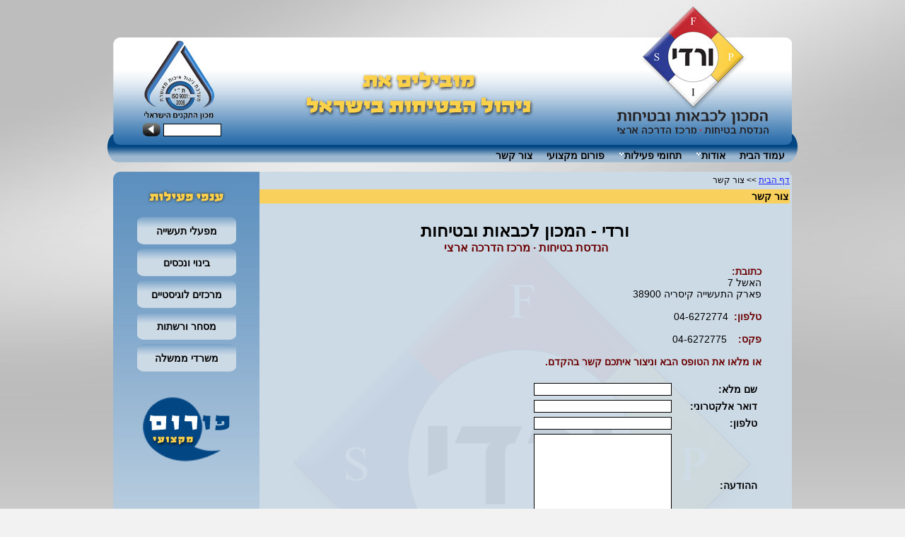

--- FILE ---
content_type: text/html; Charset=utf-8
request_url: https://www.vardi-ins.co.il/139663/%D7%A6%D7%95%D7%A8-%D7%A7%D7%A9%D7%A8
body_size: 9060
content:
<!DOCTYPE HTML PUBLIC "-//W3C//DTD HTML 4.01 Transitional//EN" "http://www.w3.org/TR/html4/loose.dtd">
<html lang='he'>
<head>
<meta http-equiv='Content-Type' content='text/html; charset=utf-8'>
<meta http-equiv='X-UA-Compatible' content='IE=EmulateIE7; IE=EmulateIE9; IE=EmulateIE10'>
<base href='https://www.vardi-ins.co.il'>
<script language='javascript' type='text/javascript' src='https://sfilev2.f-static.com/includeNew/generalSites.js?v=1007161732'></script>
<!--[if IE]>
<link rel="stylesheet" href="https://sfilev2.f-static.com/includeNew/topMenuIECSSFix.css" media="all" type="text/css" />
<![endif]-->
<!--[if lte IE 6]>
<script type='text/javascript' src='https://sfilev2.f-static.com/include/ie6pngFix/ie6pngfix-min.js'></script>
<![endif]-->
<script type='text/javascript'>
function handleSuccess_gjdfgneonbre(o) {
if(o.responseText !== undefined && document.getElementById('functionText_gjdfgneonbre_'+o.argument.functionNUM+'_'+o.argument.randomNUM+''))
document.getElementById('functionText_gjdfgneonbre_'+o.argument.functionNUM+'_'+o.argument.randomNUM+'').innerHTML	= o.responseText ;
}
function handleFailure_gjdfgneonbre(o) {
//Don't do nothing
}
function UpdateFunctionInPage_gjdfgneonbre(functionNUM,randomNUM,detail_id,lanTXT) {
YAHOO.util.Event.onDOMReady(function() { UpdateFunctionInPage_gjdfgneonbreAction(functionNUM,randomNUM,detail_id,lanTXT) })
}
//Get a function and output is data by AJAX
function UpdateFunctionInPage_gjdfgneonbreAction(functionNUM,randomNUM,detail_id,lanTXT) {
//Set the functions for the result
var callback_vsdbvikvwie3dg =
{
success: handleSuccess_gjdfgneonbre,
failure: handleFailure_gjdfgneonbre,
argument: { functionNUM:functionNUM,randomNUM:randomNUM }
};
//Call the function
var request_gjdfgneonbre = YAHOO.util.Connect.asyncRequest('POST', '/site/detail/include/UpdateFunctionInPage.asp', callback_vsdbvikvwie3dg, 'depart_id=139663&functionNUM='+functionNUM+'&detail_id='+detail_id+'&dLan='+lanTXT+'');
}
function WrongDomainMovePage()
{
setTimeout("document.location.href='/'",3000);
}
</script>
<link rel='stylesheet' href='https://sfilev2.f-static.com/includeNew/css.css' type='text/css'>
<style type='text/css'>
.backgroundTool {
}
.backgroundToolRight {
}
.backgroundToolLeft {
}
</style>
<script type='text/javascript'> var tran270409a1 = 'אתה לא יכול להצביע פעמיים לסקר זה'; var tran280409a1 = 'עליך לבחור לפחות תשובה אחת'; var EnterUserName = 'נא להכניס שם משתמש'; var EnterPassword = 'נא להכניס סיסמה, תודה'; var AgreeTerms = ''; var PleaseFillSeatchField = 'אנא מלא/י את שדה החיפוש על מנת להמשיך'; var SearchWordShort = 'מילת החיפוש קצרה מידי'; var EnterEmail = 'הכנס/י דואר אלקטרוני'; var EnterRightEmail = 'אנא הכנס/י כתובת דואר אלקטרוני תקינה'; </script>
<meta name="google-site-verification" content="zh2fWYFhFEUK9f8y4JCQdZb6-vi-w2wUV-ZWnx5Pgcw" />

<link rel="shortcut icon" href="/image/users/139663/ftp/my_files/favicon.ico?id=3687656" type="image/x-icon">

<link rel="stylesheet" type="text/css" href="/image/users/139663/ftp/my_files/template/CSS/styles1.css?id=3715626" />


<script type="text/javascript">

  var _gaq = _gaq || [];
  _gaq.push(['_setAccount', 'UA-19555353-1']);
  _gaq.push(['_trackPageview']);

  (function() {
    var ga = document.createElement('script'); ga.type = 'text/javascript'; ga.async = true;
    ga.src = ('https:' == document.location.protocol ? 'https://ssl' : 'http://www') + '.google-analytics.com/ga.js';
    var s = document.getElementsByTagName('script')[0]; s.parentNode.insertBefore(ga, s);
  })();

</script><link rel='canonical' href='https://www.vardi-ins.co.il/139663/%D7%A6%D7%95%D7%A8%2D%D7%A7%D7%A9%D7%A8' /><title>מכון ורדי לכבאות ובטיחות - צור קשר</title><style type='text/css'>
a
{
color: #1b22fc;
}
.changeText14
{
color: #000000;
}
.changeText12
{
color: #000000;
}
.changeText10
{
color: #000000;
}
a.changeLink14
{
text-decoration: underline;
color: #1b22fc;
}
a.changeLink12
{
text-decoration: underline;
color: #1b22fc;
}
a.changeLink10
{
text-decoration: underline;
color: #1b22fc;
}
body,input,select,textarea
{
direction:rtl;
}
</style>
<link rel="stylesheet" type="text/css" href="https://sfilev2.f-static.com/site/detail/include/websiteDefaultDesign.css?v=1007161732"/>
<style>
/* Global store CSS */
.sop-shop-cart-main-container table {
color: #000000 !important;
background-color: transparent !important;
}
.sop-shop-cart-header-cell {
color: #fafafa !important;
background-color: #616161 !important;
border: 1px solid #616161 !important;
}
.sop-shop-cart-content-cell {
border: 1px solid #616161 !important;
}
.sop-shop-cart-first-cell {
border-top:none !important;
}
.sop_btn {
color: #fafafa;
background-color: #363636;
border-color: #616161;
}
.sop_btn:hover, .sop_btn:focus, .sop_btn:active, .sop_btn.active {
background-color: #5e5e5e;
}
</style>
<link rel='stylesheet' href='https://sfilev2.f-static.com/image/users/139663/css/csshe_14642.css' type='text/css'>
</head><body><div id='WebsiteDesign-MainDiv' style='margin-top: 0px;'>
<table id='WebsiteDesign-MainTable' align='center' style='width:960px' border='0' cellspacing='0' cellpadding='0'>
<tr id='WebsiteDesign-MainTableTR'>
<td id='WebsiteDesign-MainTableBorder' valign='top' style='border-width:0px;border-color:#520d0d;border-style:solid;'>

<style type='text/css'>
.menuD5431 {
position:relative;border: 1px solid #FFFFFF;cursor:pointer;height:25px;
}
.menuD5432 {
position:relative;border: 1px solid #FFFFFF;height:25px;
}
</STYLE>
<table width='100%' border='0' cellspacing='0' cellpadding='0'><!-- #97979 most top header 97979# --><!-- #858658 upper top header 858658# --><!-- #354624 begin top header 354624# --><tr><td><div id='headerDetailHeaderMEM' style='position:relative;width:100%;'><script type="text/javascript">

 function IcomouseOver(x,obj) {obj.src = x;}
 function IcomouseOut(x, obj) {obj.src = x;}

</script>

<div style="padding-top: 7px">
<table border="0" cellspacing="0" cellpadding="0" width="960">
    <tbody>
        <tr>
            <td width="33">&nbsp;</td>
            <td width="214"><a href="http://vardi-ins.co.il/"><img border="0" alt="" width="214" height="46" src="/image/users/139663/ftp/my_files/template/header/upLogo.jpg?id=3603075" /></a></td>
            <td>&nbsp;</td>
        </tr>
    </tbody>
</table>
<table border="0" cellspacing="0" cellpadding="0" width="960" height="145" style="background-image: url(/image/users/139663/ftp/my_files/template/header_mainBG_repeatX.jpg?id=3603057); background-repeat: repeat-x">
    <tbody>
        <tr>
            <td height="145" valign="top" width="33" align="right"><img border="0" alt="" width="10" height="145" src="/image/users/139663/ftp/my_files/template/header/header_rightSide.jpg?id=3603076" /></td>
            <td height="145" valign="top" width="214" align="center"><a href="http://vardi-ins.co.il/"><img border="0" alt="" width="214" height="136" src="/image/users/139663/ftp/my_files/template/header/down_logo.jpg?id=3603078" /></a></td>
            <td width="560" align="center"><img border="0" alt="" width="327" height="145" src="/image/users/139663/ftp/my_files/template/header/header_upTXT_h145.jpg?id=3603227" /></td>
            <td height="145" valign="top" width="120" align="center"><a href="/139663/%D7%9E%D7%95%D7%A1%D7%9E%D7%9A%2D%D7%9E%D7%A2%D7%A8%D7%9B%D7%AA%2D%D7%9C%D7%A0%D7%99%D7%94%D7%95%D7%9C%2D%D7%90%D7%99%D7%9B%D7%95%D7%AA%2D9001%2DISO"><img border="0" alt="" width="101" height="116" style="padding-bottom: 5px" src="/image/users/139663/ftp/my_files/template/header/iso9001.jpg?id=3618899" /></a><br />
            <form method="get" action="/site/detail/detail/searchMessage.asp" onsubmit="return checkSearchFormSideMenu('he')" name="formSearchSideMenu">
                <div style="text-align: left">
                <table border="0" cellspacing="0" cellpadding="0">
                    <tbody>
                        <tr>
                            <td><input class="inputboxsearch" maxlength="20" style="width: 2cm" name="seaWord" type="text" /><input type="hidden" name="depart_id" value="139663" />&nbsp;<a class="changeLink14" onclick="return checkSearchFormSideMenu('he')" style="color: #000000; font-size: 12px" href="javascript:document.formSearchSideMenu.submit()"><img alt="" style="border-bottom: medium none; border-left: medium none; width: 25px; height: 19px; vertical-align: bottom; border-top: medium none; border-right: medium none" src="/image/users/139663/ftp/my_files/template/header/sendBTN.jpg?id=3603113" /></a></td>
                        </tr>
                    </tbody>
                </table>
                </div>
            </form>
            </td>
            <td valign="top" width="33" align="left"><img border="0" alt="" width="10" height="145" src="/image/users/139663/ftp/my_files/template/header/header_leftSide.jpg?id=3603077" /></td>
        </tr>
    </tbody>
</table>
</div></div></td></tr><!-- #354624 end top header 354624# --><!-- #765475 lower top header 765475# --><tr><td id='MenuWebsite_HeaderTopMenu_TD' colspan='2' bgcolor='#ffffff' style='background-image:url(/image/users/139663/bgcolor/61396630721391.gif);background-position:top left;background-repeat:no-repeat;'><table id='MenuWebsite_HeaderTopMenu_TABLE' style='width:420px;margin-left:auto;margin-right:0;' cellpadding='0' cellspacing='0'><tr><td id='MenuWebsite_TopMenuItem_td_0' style='z-index:1100;position:relative;' onmouseover="showMenu('Menu_2061580_1');" onmouseout="hideMenu('Menu_2061580_1');" style='border-width:0px;'><table id='MenuWebsite_TopMenuItem_0' width='100%' border='0' cellpadding='0' cellspacing='0' style='height:45px; padding-left:10px;padding-right:10px;'><tr><td nowrap='nowrap' style='text-align:right;'><a id='MenuWebsite_TopMenuItem_Link_0' onmouseover="this.className='menuTextOverColor';this.style.color='#6b0101'" onmouseout="this.className='menuTextColor';this.style.color='#000000'" class='menuTextColor' style='text-decoration: none;color:#000000;' href='https://www.vardi-ins.co.il'>עמוד הבית</a></td></tr></table><table cellpadding='0' cellspacing='0' id='Menu_2061580_1' style='display:none;position:absolute;z-index:2;'><tr><td style='height:2px;'></td></tr></table></td><td id='MenuWebsite_TopMenuItem_td_1' style='z-index:1100;position:relative;' onmouseover="showMenu('Menu_2061582_1');" onmouseout="hideMenu('Menu_2061582_1');" style='border-width:0px;'><table id='MenuWebsite_TopMenuItem_1' width='100%' border='0' cellpadding='0' cellspacing='0' style='height:45px; padding-left:10px;padding-right:10px;'><tr><td nowrap='nowrap' style='text-align:right;'><font id='MenuWebsite_TopMenuItem_Link_1' onmouseover="this.className='menuTextOverColor';this.style.color='#6b0101'" onmouseout="this.className='menuTextColor';this.style.color='#000000'" class='menuTextColor' style='text-decoration: none;cursor:pointer;color:#000000;'>אודות</font></td><td style='width:8px;' nowrap='nowrap'><IMG SRC='/images/icons/bollWhiteDown.gif' WIDTH='8' HEIGHT='8' BORDER='0' ALT='אודות'></td></tr></table><table cellpadding='0' cellspacing='0' id='Menu_2061582_1' style='display:none;position:absolute;z-index:2;'><tr><td nowrap='nowrap' onClick="document.location.href='/139663/%D7%9E%D7%99%D7%99%D7%A1%D7%93%2D%D7%94%D7%90%D7%A8%D7%92%D7%95%D7%9F';" bgcolor='#9eb8d0' class='menuD5431' onmouseover="style.background='#fdd14a';" onmouseout="this.style.background='#9eb8d0';"><a onmouseover="this.className='subMenuTextOverColor'" onmouseout="this.className='subMenuTextColor'" class='subMenuTextColor' style='text-decoration: none;' href='/139663/%D7%9E%D7%99%D7%99%D7%A1%D7%93%2D%D7%94%D7%90%D7%A8%D7%92%D7%95%D7%9F' >מייסד הארגון</a>&nbsp;&nbsp;</td></tr><tr><td nowrap='nowrap' onClick="document.location.href='/139663/%D7%A4%D7%A8%D7%95%D7%A4%D7%99%D7%9C%2D%D7%94%D7%90%D7%A8%D7%92%D7%95%D7%9F';" bgcolor='#9eb8d0' class='menuD5431' onmouseover="style.background='#fdd14a';" onmouseout="this.style.background='#9eb8d0';"><a onmouseover="this.className='subMenuTextOverColor'" onmouseout="this.className='subMenuTextColor'" class='subMenuTextColor' style='text-decoration: none;' href='/139663/%D7%A4%D7%A8%D7%95%D7%A4%D7%99%D7%9C%2D%D7%94%D7%90%D7%A8%D7%92%D7%95%D7%9F' >פרופיל הארגון</a>&nbsp;&nbsp;</td></tr><tr><td nowrap='nowrap' onClick="document.location.href='/139663/%D7%9E%D7%95%D7%A1%D7%9E%D7%9A%2D%D7%9E%D7%A2%D7%A8%D7%9B%D7%AA%2D%D7%9C%D7%A0%D7%99%D7%94%D7%95%D7%9C%2D%D7%90%D7%99%D7%9B%D7%95%D7%AA%2D9001%2DISO';" bgcolor='#9eb8d0' class='menuD5431' onmouseover="style.background='#fdd14a';" onmouseout="this.style.background='#9eb8d0';"><a onmouseover="this.className='subMenuTextOverColor'" onmouseout="this.className='subMenuTextColor'" class='subMenuTextColor' style='text-decoration: none;' href='/139663/%D7%9E%D7%95%D7%A1%D7%9E%D7%9A%2D%D7%9E%D7%A2%D7%A8%D7%9B%D7%AA%2D%D7%9C%D7%A0%D7%99%D7%94%D7%95%D7%9C%2D%D7%90%D7%99%D7%9B%D7%95%D7%AA%2D9001%2DISO' >מוסמך מערכת לניהול איכות - 9001 ISO</a>&nbsp;&nbsp;</td></tr></table></td><td id='MenuWebsite_TopMenuItem_td_2' style='z-index:1100;position:relative;' onmouseover="showMenu('Menu_2061640_1');" onmouseout="hideMenu('Menu_2061640_1');" style='border-width:0px;'><table id='MenuWebsite_TopMenuItem_2' width='100%' border='0' cellpadding='0' cellspacing='0' style='height:45px; padding-left:10px;padding-right:10px;'><tr><td nowrap='nowrap' style='text-align:right;'><font id='MenuWebsite_TopMenuItem_Link_2' onmouseover="this.className='menuTextOverColor';this.style.color='#6b0101'" onmouseout="this.className='menuTextColor';this.style.color='#000000'" class='menuTextColor' style='text-decoration: none;cursor:pointer;color:#000000;'>תחומי פעילות</font></td><td style='width:8px;' nowrap='nowrap'><IMG SRC='/images/icons/bollWhiteDown.gif' WIDTH='8' HEIGHT='8' BORDER='0' ALT='תחומי פעילות'></td></tr></table><table cellpadding='0' cellspacing='0' id='Menu_2061640_1' style='display:none;position:absolute;z-index:2;'><tr><td nowrap='nowrap' onClick="document.location.href='/139663/%D7%91%D7%98%D7%99%D7%97%D7%95%D7%AA%2D%D7%90%D7%A9';" bgcolor='#9eb8d0' class='menuD5431' onmouseover="style.background='#fdd14a';" onmouseout="this.style.background='#9eb8d0';"><a onmouseover="this.className='subMenuTextOverColor'" onmouseout="this.className='subMenuTextColor'" class='subMenuTextColor' style='text-decoration: none;' href='/139663/%D7%91%D7%98%D7%99%D7%97%D7%95%D7%AA%2D%D7%90%D7%A9' >בטיחות אש</a>&nbsp;&nbsp;</td></tr><tr><td nowrap='nowrap' onClick="document.location.href='/139663/%D7%91%D7%98%D7%99%D7%97%D7%95%D7%AA%2D%D7%91%D7%A2%D7%91%D7%95%D7%93%D7%94';" bgcolor='#9eb8d0' class='menuD5431' onmouseover="style.background='#fdd14a';" onmouseout="this.style.background='#9eb8d0';"><a onmouseover="this.className='subMenuTextOverColor'" onmouseout="this.className='subMenuTextColor'" class='subMenuTextColor' style='text-decoration: none;' href='/139663/%D7%91%D7%98%D7%99%D7%97%D7%95%D7%AA%2D%D7%91%D7%A2%D7%91%D7%95%D7%93%D7%94' >בטיחות בעבודה</a>&nbsp;&nbsp;</td></tr><tr><td nowrap='nowrap' onClick="document.location.href='/139663/%D7%91%D7%98%D7%99%D7%97%D7%95%D7%AA%2D%D7%94%D7%A1%D7%91%D7%99%D7%91%D7%94';" bgcolor='#9eb8d0' class='menuD5431' onmouseover="style.background='#fdd14a';" onmouseout="this.style.background='#9eb8d0';"><a onmouseover="this.className='subMenuTextOverColor'" onmouseout="this.className='subMenuTextColor'" class='subMenuTextColor' style='text-decoration: none;' href='/139663/%D7%91%D7%98%D7%99%D7%97%D7%95%D7%AA%2D%D7%94%D7%A1%D7%91%D7%99%D7%91%D7%94' >בטיחות הסביבה</a>&nbsp;&nbsp;</td></tr></table></td><td id='MenuWebsite_TopMenuItem_td_3' style='z-index:1100;position:relative;' onmouseover="showMenu('Menu_2060472_1');" onmouseout="hideMenu('Menu_2060472_1');" style='border-width:0px;'><table id='MenuWebsite_TopMenuItem_3' width='100%' border='0' cellpadding='0' cellspacing='0' style='height:45px; padding-left:10px;padding-right:10px;'><tr><td nowrap='nowrap' style='text-align:right;'><a id='MenuWebsite_TopMenuItem_Link_3' onmouseover="this.className='menuTextOverColor';this.style.color='#6b0101'" onmouseout="this.className='menuTextColor';this.style.color='#000000'" class='menuTextColor' style='text-decoration: none;color:#000000;' href='/site/detail/forum/forum.asp?forum_id=19779' >פורום מקצועי</a></td></tr></table><table cellpadding='0' cellspacing='0' id='Menu_2060472_1' style='display:none;position:absolute;z-index:2;'><tr><td style='height:2px;'></td></tr></table></td><td id='MenuWebsite_TopMenuItem_td_4' style='z-index:1100;position:relative;' onmouseover="showMenu('Menu_2069183_1');" onmouseout="hideMenu('Menu_2069183_1');" style='border-width:0px;'><table id='MenuWebsite_TopMenuItem_4' width='100%' border='0' cellpadding='0' cellspacing='0' style='height:45px; padding-left:10px;padding-right:10px;'><tr><td nowrap='nowrap' style='text-align:right;'><a id='MenuWebsite_TopMenuItem_Link_4' onmouseover="this.className='menuTextOverColor';this.style.color='#6b0101'" onmouseout="this.className='menuTextColor';this.style.color='#000000'" class='menuTextColor' style='text-decoration: none;color:#000000;' href='/139663/%D7%A6%D7%95%D7%A8%2D%D7%A7%D7%A9%D7%A8' >צור קשר</a></td></tr></table><table cellpadding='0' cellspacing='0' id='Menu_2069183_1' style='display:none;position:absolute;z-index:2;'><tr><td style='height:2px;'></td></tr></table></td></tr></table></td></tr><!-- #087087 most down header 087087# --></table>
<table width='100%' cellspacing='0' cellpadding='0' border='0' class='bgcolorTable'><tr><style type='text/css'>.SideMenuSetting_Right{width:9px;background-color:#ccdae6;background-image:url(/image/users/139663/bgcolor/31396630697702.gif);background-position:top right;background-repeat:no-repeat;}.SideMenuSetting_Left{width:250px;background-color:#ccdae6;background-image:url(/image/users/139663/bgcolor/551396630784270.jpg);background-position:top left;background-repeat:repeat-x;}</style><td id='sideMenu_Right' class='SideMenuSetting_Right' valign='top' style='direction: rtl;'></td><td id='centerWebsiteDiv' class='CenterTable' style='width: 701px;' valign='top'><table width='100%' cellspacing='0' cellpadding='0' border='0'><tr><td height='25' class='changeText14' style='font-size:12px;'><a class='changeLink14' style='font-size:12px;' href='https://www.vardi-ins.co.il'>דף הבית</a>&nbsp;>>&nbsp;צור קשר</td></tr><tr><td><form name='form1' method='get' action='/site/detail/detail/searchMessage.asp' OnSubmit="return checkSearchFormNew('seaWord')"><table width='100%' border='0' cellspacing='0' cellpadding='2' id='tableColor'><tr><td id='pageHeader' class='tableColor'><font class='changeText14' style='color:#000000;text-decoration: none;'><b>צור קשר</b></font>&nbsp;&nbsp;&nbsp;&nbsp;&nbsp;&nbsp;&nbsp;&nbsp;&nbsp;&nbsp;</td></tr></table></form></td></tr><tr><td height='25'>&nbsp;</td></tr><tr><td><table width='100%' border='0' cellspacing='0' cellpadding='0'><tr><td valign='top'><table width='100%' border='0' cellspacing='0' cellpadding='0' id='tableColor'><tr><td valign='top'><table width='100%' border='0' cellpadding='0' cellspacing='0'><tr><td valign='top' width='100%'><div id='longMessageMEM'><table height="700" cellspacing="0" cellpadding="0" width="750" align="center" border="0" style="background-position: center center; background-image: url(/image/users/139663/ftp/my_files/template/insidePics/logo_transparent.gif?id=3620922); background-repeat: no-repeat">
    <tbody>
        <tr>
            <td valign="top" colspan="2" height="50" style="text-align: center"><span style="font-size: x-large"><strong>ורדי - המכון לכבאות ובטיחות<br>
            </strong></span><span style="color: #6b0101"><span style="font-size: medium"><strong>הנדסת בטיחות &middot; מרכז הדרכה ארצי</strong></span></span>&nbsp;<br>
            &nbsp;</td>
        </tr>
        <tr>
            <td valign="top" width="300" style="padding-right: 40px"><strong><span style="color: #6b0101">כתובת:<br>
            </span></strong>האשל 7 <br>
            פארק התעשייה קיסריה 38900 <br>
            <br>
            <span style="color: #6b0101"><strong>טלפון:</strong></span>&nbsp; 04-6272774<strong><br>
            </strong><br>
            <span style="color: #6b0101"><strong>פקס:</strong></span>&nbsp;&nbsp;&nbsp; 04-6272775<br>
            <br>
            <span style="color: #6b0101"><strong>או מלאו את הטופס הבא וניצור איתכם קשר בהקדם.<br>
            </strong></span><strong><br>
            <iframe id="IFwinEdit_Gadget_151610_8554" name="IFwinEdit_Gadget_151610_8554" marginwidth="0" marginheight="0" src="/site/form/showForm.asp?depart_id=139663&amp;form_id=151610&amp;gadgetStyleBOO=1&amp;gadgetStyleXmlBOO=1&amp;iframeNameTXT=IFwinEdit_Gadget_151610_8554&amp;gadgetLoadTXT=%23%23ALBUM-NOT-LOAD%23%23&amp;gadgetShowHeaderBOO=false&amp;gadgetHeaderTextTXT=Contact%20Us&amp;gadgetHeaderFontSizeTXT=14&amp;gadgetHeaderFontBoldTXT=bold&amp;gadgetHeaderHeightTXT=25&amp;gadgetHeaderBackColorTXT=%230091ff&amp;gadgetHeaderTextColorTXT=%23ffffff&amp;gadgetContentBackColorTXT=transparent&amp;gadgetContentTextColorTXT=%23000000&amp;borderSizeNUMg=0&amp;borderColorTXTg=%230091ff&amp;gadgetCorner_tr=false&amp;gadgetCorner_tl=false&amp;gadgetCorner_br=false&amp;gadgetCorner_bl=false&amp;gadgetCornerWeightNUM=8&amp;gadgetAutoSizeBOO=" frameborder="0" noresize="noresize" allowtransparency="allowtransparency" style="width: 350px; height: 438px"></iframe></strong></td>
            <td valign="top" width="350" style="text-align: center">&nbsp;</td>
        </tr>
    </tbody>
</table>
<p>&nbsp;</p></div></td></tr></table></td></tr></table></td></tr></table></td></tr></table></td><style type='text/css'>.SideMenuSetting_Right{width:9px;background-color:#ccdae6;background-image:url(/image/users/139663/bgcolor/31396630697702.gif);background-position:top right;background-repeat:no-repeat;}.SideMenuSetting_Left{width:250px;background-color:#ccdae6;background-image:url(/image/users/139663/bgcolor/551396630784270.jpg);background-position:top left;background-repeat:repeat-x;}</style><td id='sideMenu_Left' class='SideMenuSetting_Left' valign='top' style='direction: rtl;'><div style="text-align: left"><img border="0" alt="" width="179" height="9" src="/image/users/139663/ftp/my_files/template/leftSide_upCircle.gif?id=3609040"><br>
&nbsp;</div>
<div style="text-align: center"><img border="0" width="111" height="21" alt="" src="/image/users/139663/ftp/my_files/template/leftSide_headlinePeilut.gif?id=3609726"></div><br><!-- Start sOp Gadget --><table border="0" cellspacing="0" cellpadding="0" width="140" align="center" height="45">
    <tbody>
        <tr>
            <td valign="middle" align="center" style="background-image: url(/image/users/139663/ftp/my_files/template/leftSide_btns.png?id=3609696); background-repeat: no-repeat"><a class="sideLink" href="/139663/%D7%9E%D7%A4%D7%A2%D7%9C%D7%99%2D%D7%AA%D7%A2%D7%A9%D7%99%D7%99%D7%94 ">מפעלי תעשייה</a></td>
        </tr>
    </tbody>
</table><table border="0" cellspacing="0" cellpadding="0" width="140" align="center" height="45">
    <tbody>
        <tr>
            <td valign="middle" align="center" style="background-image: url(/image/users/139663/ftp/my_files/template/leftSide_btns.png?id=3609696); background-repeat: no-repeat"><a class="sideLink" href="/139663/%D7%91%D7%99%D7%A0%D7%95%D7%99%2D%D7%95%D7%A0%D7%9B%D7%A1%D7%99%D7%9D ">בינוי ונכסים</a></td>
        </tr>
    </tbody>
</table><table border="0" cellspacing="0" cellpadding="0" width="140" align="center" height="45">
    <tbody>
        <tr>
            <td valign="middle" align="center" style="background-image: url(/image/users/139663/ftp/my_files/template/leftSide_btns.png?id=3609696); background-repeat: no-repeat"><a class="sideLink" href="/139663/%D7%9E%D7%A8%D7%9B%D7%96%D7%99%D7%9D%2D%D7%9C%D7%95%D7%92%D7%99%D7%A1%D7%98%D7%99%D7%99%D7%9D ">מרכזים לוגיסטיים</a></td>
        </tr>
    </tbody>
</table><table border="0" cellspacing="0" cellpadding="0" width="140" align="center" height="45">
    <tbody>
        <tr>
            <td valign="middle" align="center" style="background-image: url(/image/users/139663/ftp/my_files/template/leftSide_btns.png?id=3609696); background-repeat: no-repeat"><a class="sideLink" href="/139663/%D7%9E%D7%A1%D7%97%D7%A8%2D%D7%95%D7%A8%D7%A9%D7%AA%D7%95%D7%AA ">מסחר ורשתות</a></td>
        </tr>
    </tbody>
</table><table border="0" cellspacing="0" cellpadding="0" width="140" align="center" height="45">
    <tbody>
        <tr>
            <td valign="middle" align="center" style="background-image: url(/image/users/139663/ftp/my_files/template/leftSide_btns.png?id=3609696); background-repeat: no-repeat"><a class="sideLink" href="/139663/%D7%9E%D7%A9%D7%A8%D7%93%D7%99%2D%D7%9E%D7%9E%D7%A9%D7%9C%D7%94 ">משרדי ממשלה</a></td>
        </tr>
    </tbody>
</table><!-- End sOp Gadget --><!-- Start sOp Gadget Code --><!--#|script|#outputPagesList:detail_id=2055023&topNUM=40&splitPagesBOO=false&designTemp_id=7807&moveNUM=1&moveHeightNUM=150&moveWidthNUM=300&moveDelayNUM=100&scrollAmountNUM=3&scrollOnMouseBOO=false&moveBorderColorTXT=transparent&new0509BOO=1&uniqe=5090#|script|#--><!-- End sOp Gadget Code --><br>
<br>
<div height="357" style="text-align: center; cursor: hand"><a href="/site/detail/forum/forum.asp?forum_id=19779"><img id="iLico1" border="0" alt="" width="123" height="92" onmouseout="IcomouseOut('/image/users/139663/ftp/my_files/template/forum.png?id=3609745',this)" onmouseover="IcomouseOver('/image/users/139663/ftp/my_files/template/forum_hover.png?id=3619471',this)" src="/image/users/139663/ftp/my_files/template/forum.png?id=3609745',this)"></a></div>
<br>
<br>
<table border="0" cellspacing="0" cellpadding="0" width="5" height="265">
    <tbody>
        <tr>
            <td>&nbsp;</td>
        </tr>
    </tbody>
</table>
<br></td></tr></table><input TYPE='hidden' id='detailPageContent_id' name='detailPageContent_id' value='2069183'><input TYPE='hidden' id='Mwork_itemBOO' name='Mwork_itemBOO' value='1'><div id='footerDetailHeaderMEM'><div style="text-align: left; margin-top: 2px; width: 900px; height: 30px; vertical-align: bottom"><a class="white12link" onclick="toTop()" style="color: #000000; cursor: pointer; text-decoration: none"><img border="0" alt="" width="94" height="10" style="margin-top: 20px" src="/image/users/139663/ftp/my_files/template/back2top.jpg?id=3608868"></a></div>
<div style="text-align: center">&nbsp;</div>
<table border="0" cellspacing="0" cellpadding="0" width="960" align="center">
    <tbody>
        <tr>
            <td valign="bottom" align="right">
            <div style="text-align: right; direction: rtl; color: #000000; font-size: 11px; font-weight: bold"><a title="עיצוב אתרים" target="_blank" style="color: #000000; text-decoration: none" href="http://www.loadstyle.co.il/">עיצוב אתרים</a> - <img alt="עיצוב אתרים" align="absBottom" width="80" height="20" src="/image/users/139663/ftp/my_files/template/style_80x20.jpg?id=3621390"></div>
            </td>
            <td><font color="#bcbbbb">&nbsp;</font><span style="color: #a1a0a0">כתובת: האשל 7 קיסריה 38900 טלפון: 04-6272774 פקס: 04-6272775</span></td>
        </tr>
    </tbody>
</table>
<br></div>
</td>
</tr>
<tr>
<td>
<a href="http://www.livecity.co.il" style="white-space: nowrap; font-family:Arial, Helvetica, sans-serif; font-size:10px; color:#616262; text-decoration:none; font-weight:bold; text-align:right; padding:2px 25px 2px 3px;clear:both;margin:5px auto 0 auto; line-height:17px; display:table; width:auto; border:solid 1px #939598; background:#ffffff url(/image/users/17914/ftp/my_files/bottomLogo/ball_bottom.jpg?id=10601454) no-repeat 98% 60%;" target="_blank" title="בניית אתרים">לייבסיטי - בניית אתרים</a>
</td>
</tr>
</table>
</div>
<!-- Responsive Website -->
<input type='hidden' id='mobileDevices' value=''>
<!-- Responsive Website -->
</body>
</html>
<SCRIPT type='text/javascript'>
<!--
function finishContentSettingUpdate()
{
location.reload();
}
function printMsg()
{
print();
setTimeout("window.close()", 2000);
}
//Validate the amount number, if there is an error we set it to 1 by default
function AmountUpgradeValidate(obj) {
	if (parseInt(obj.value) <= 0) {
		obj.value = 1;
	}
}
//-->
</script>
<script type='text/javascript'> var websiteStat_ids5r6y = '37772'; var page_ids5r6y = '2069183'; var k76fg4klA9ss5r6y=(location.protocol.indexOf('https')==0?'https://':'http://')+'stat.enter-system.com/includeNew/WebsiteStat.js?v=1'; document.write(unescape("%3Cscript src='" + k76fg4klA9ss5r6y + "' type='text/javascript'%3E%3C/script%3E")); </script>
<!-- MISS cache DB -->

--- FILE ---
content_type: text/html; Charset=utf-8
request_url: https://www.vardi-ins.co.il/site/form/showForm.asp?depart_id=139663&form_id=151610&gadgetStyleBOO=1&gadgetStyleXmlBOO=1&iframeNameTXT=IFwinEdit_Gadget_151610_8554&gadgetLoadTXT=%23%23ALBUM-NOT-LOAD%23%23&gadgetShowHeaderBOO=false&gadgetHeaderTextTXT=Contact%20Us&gadgetHeaderFontSizeTXT=14&gadgetHeaderFontBoldTXT=bold&gadgetHeaderHeightTXT=25&gadgetHeaderBackColorTXT=%230091ff&gadgetHeaderTextColorTXT=%23ffffff&gadgetContentBackColorTXT=transparent&gadgetContentTextColorTXT=%23000000&borderSizeNUMg=0&borderColorTXTg=%230091ff&gadgetCorner_tr=false&gadgetCorner_tl=false&gadgetCorner_br=false&gadgetCorner_bl=false&gadgetCornerWeightNUM=8&gadgetAutoSizeBOO=
body_size: 5950
content:
<!DOCTYPE HTML PUBLIC "-//W3C//DTD HTML 4.01 Transitional//EN" "http://www.w3.org/TR/html4/loose.dtd">
<html lang='he'>
<head>
<meta http-equiv='Content-Type' content='text/html; charset=utf-8'>
<meta http-equiv='X-UA-Compatible' content='IE=EmulateIE7; IE=EmulateIE9; IE=EmulateIE10'>
<base href='https://www.vardi-ins.co.il'>
<script language='javascript' type='text/javascript' src='https://sfilev2.f-static.com/includeNew/generalSites.js?v=1007161732'></script>
<!--[if IE]>
<link rel="stylesheet" href="https://sfilev2.f-static.com/includeNew/topMenuIECSSFix.css" media="all" type="text/css" />
<![endif]-->
<!--[if lte IE 6]>
<script type='text/javascript' src='https://sfilev2.f-static.com/include/ie6pngFix/ie6pngfix-min.js'></script>
<![endif]-->
<script type='text/javascript'>
function handleSuccess_gjdfgneonbre(o) {
if(o.responseText !== undefined && document.getElementById('functionText_gjdfgneonbre_'+o.argument.functionNUM+'_'+o.argument.randomNUM+''))
document.getElementById('functionText_gjdfgneonbre_'+o.argument.functionNUM+'_'+o.argument.randomNUM+'').innerHTML	= o.responseText ;
}
function handleFailure_gjdfgneonbre(o) {
//Don't do nothing
}
function UpdateFunctionInPage_gjdfgneonbre(functionNUM,randomNUM,detail_id,lanTXT) {
YAHOO.util.Event.onDOMReady(function() { UpdateFunctionInPage_gjdfgneonbreAction(functionNUM,randomNUM,detail_id,lanTXT) })
}
//Get a function and output is data by AJAX
function UpdateFunctionInPage_gjdfgneonbreAction(functionNUM,randomNUM,detail_id,lanTXT) {
//Set the functions for the result
var callback_vsdbvikvwie3dg =
{
success: handleSuccess_gjdfgneonbre,
failure: handleFailure_gjdfgneonbre,
argument: { functionNUM:functionNUM,randomNUM:randomNUM }
};
//Call the function
var request_gjdfgneonbre = YAHOO.util.Connect.asyncRequest('POST', '/site/detail/include/UpdateFunctionInPage.asp', callback_vsdbvikvwie3dg, 'depart_id=139663&functionNUM='+functionNUM+'&detail_id='+detail_id+'&dLan='+lanTXT+'');
}
function WrongDomainMovePage()
{
setTimeout("document.location.href='/'",3000);
}
</script>
<link rel='stylesheet' href='https://sfilev2.f-static.com/includeNew/css.css' type='text/css'>
<style type='text/css'>
.backgroundTool {
}
.backgroundToolRight {
}
.backgroundToolLeft {
}
</style>
<script type='text/javascript'> var tran270409a1 = 'אתה לא יכול להצביע פעמיים לסקר זה'; var tran280409a1 = 'עליך לבחור לפחות תשובה אחת'; var EnterUserName = 'נא להכניס שם משתמש'; var EnterPassword = 'נא להכניס סיסמה, תודה'; var AgreeTerms = ''; var PleaseFillSeatchField = 'אנא מלא/י את שדה החיפוש על מנת להמשיך'; var SearchWordShort = 'מילת החיפוש קצרה מידי'; var EnterEmail = 'הכנס/י דואר אלקטרוני'; var EnterRightEmail = 'אנא הכנס/י כתובת דואר אלקטרוני תקינה'; </script>
<META NAME='description' CONTENT='ורדי המכון לכבאות ובטיחות מוכר כגוף מוביל בישראל בתחומי הנדסת בטיחות שונים כגון בטיחות אש וחומרים מסוכנים, בטיחות בעבודה, הגנת הסביבה ועוד. פעילות המכון בתחומים אלה משלבת יעוץ, תכנון ומרכז הדרכה ארצי, כחלק בלתי נפרד ממערך שירותים כולל, הניתן בשוטף עבור גופים, חברות ומוסדות שונים המובילים במשק בתחומם. השירותים כוללים קשת רחבה של תחומי התמחות, החל משירותים הנדסיים, ליווי מבנים ומתקנים, חוות דעת, סקרים, כתיבת נהלים, קורסים והשתלמויות שונות, וכלה בטיפול וייצוג שוטף בפני רשויות החוק המוסמכות בתחום.'><META NAME='keywords' CONTENT='ורדי,המכון לכבאות ובטיחות,בטיחות,בטיחות בעבודה,כבאות מתקדמת,מרכז הדרכה ארצי,קורסים,ימי עיון, השתלמויות, יועצי בטיחות, הנדסת בטיחות, כבאות אש, בטיחות אש, בטיחות הסביבה, מפעלי תעשייה, בינוי נכסים, מרכזים לוגיסטיים, מסחר ורשתות, משרדי ממשלה, אוגדן הבטיחות, הדרכות אש וחומ&quot;ס, הדרכות בטיחות בעבודה, הדרכות הגנת הסביבה, יועצי בטיחות, גיל ורדי, אייל ורדי, משה ורדי, מהנדס גיל ורדי, ממונה בטיחות, הנדסת בטיחות, קורס ממונה בטיות אש, קורס ממונה בטיחות אש, קורס נאמני בטיחות'><meta name="google-site-verification" content="zh2fWYFhFEUK9f8y4JCQdZb6-vi-w2wUV-ZWnx5Pgcw" />

<link rel="shortcut icon" href="/image/users/139663/ftp/my_files/favicon.ico?id=3687656" type="image/x-icon">

<link rel="stylesheet" type="text/css" href="/image/users/139663/ftp/my_files/template/CSS/styles1.css?id=3715626" />


<script type="text/javascript">

  var _gaq = _gaq || [];
  _gaq.push(['_setAccount', 'UA-19555353-1']);
  _gaq.push(['_trackPageview']);

  (function() {
    var ga = document.createElement('script'); ga.type = 'text/javascript'; ga.async = true;
    ga.src = ('https:' == document.location.protocol ? 'https://ssl' : 'http://www') + '.google-analytics.com/ga.js';
    var s = document.getElementsByTagName('script')[0]; s.parentNode.insertBefore(ga, s);
  })();

</script><script language="JavaScript">
<!--
//######################## Return javascript functions with translate ###################################
function checkFileSize(filedTXT1,filedTXT2,sizeNUM)
//The function check the size of the file
{
//Check the file size and is limit
var obgColor = document.createElement("img");
obgColor.onload =	function()
{
if (obgColor.fileSize>sizeNUM)
{
alert(SoptionLang["SizePicIs"]+" "+(oPic.fileSize/1024).toFixed(1)+SoptionLang["KiloByte"]+"\n"+SoptionLang["EnterPicNormalSize"]);
document.getElementById(filedTXT1).value = "no";
}
else
document.getElementById(filedTXT1).value = "";
}
obgColor.src = document.getElementById(filedTXT2).value;
if (document.getElementById(filedTXT1).value=="no")
{
document.getElementById(filedTXT2).focus();
return false;
}
return true;
}
function updateMessageNew(fieldTXT)
{
if (document.getElementById(fieldTXT))
document.getElementById(fieldTXT).innerHTML = "<span class='red12'>Loading....... If you upload pictures or files this process can take a few minutes, please be patient.</span>";
}
function checkSearchFormNew(fieldTXT)
{
var seaWord = document.getElementById(fieldTXT).value;
if (seaWord == "")
{
alert('אנא מלא/י את שדה החיפוש על מנת להמשיך');
document.getElementById(fieldTXT).focus();
return false;
}
if (seaWord.length < 2)
{
alert('מילת החיפוש קצרה מידי');
document.getElementById(fieldTXT).focus();
return false;
}
}
function OnlyDigitNew(x)
{
var reg = new RegExp("[^0-9]", "g")
if (x)
{
if (reg.test(x.value))
{
alert("Numbers Only!");
x.value	= x.value.replace(/[^0-9]/g,"")
x.focus();
return false;
}
}
}
function OnlyDigitAndPointNew(x)
{
var reg = new RegExp("[^0-9.]", "g")
if (x)
{
if (reg.test(x.value))
{
alert("Numbers & Point Only!");
x.value	= x.value.replace(/[^0-9.]/g,"")
x.focus();
return false;
}
}
}
//-->
</script>
<!-- Loading Theme file(s) -->
<script type="text/javascript" src="https://sfilev2.f-static.com/includeNew/GlobalChecks.js?v=1308131128"></script>
<script type="text/javascript">	
<!--
function Mwork(id,tilteTXT,detail_id)
{
if (parent.document.getElementById("Mwork"))
{
parent.Mwork("3",id,tilteTXT,location.href,detail_id);
}
}
function MovePage()
{
setTimeout("document.location.href='/'",3000);
}
function ShowCalendar(inputId){
var inputId = document.getElementById(inputId);
if (inputId){
inputId.focus();
}
}
//-->
</script>
<script>
//Set the height of the parent
function autofitIframePlugin() {
if (window.frameElement) {
//Get iframe ID
var id = window.frameElement.id ;
//Make the magic
if (parent.document.getElementById(id) && this.document.body.offsetHeight>0) {
parent.document.getElementById(id).style.height	= this.document.body.offsetHeight+"px";
}
}
}
</script>
<title>מכון ורדי לכבאות ובטיחות - Contact Us</title>
<style type='text/css'>
a
{
color: #1b22fc;
}
.changeText14
{
color: #000000;
}
.changeText12
{
color: #000000;
}
.changeText10
{
color: #000000;
}
a.changeLink14
{
text-decoration: underline;
color: #1b22fc;
}
a.changeLink12
{
text-decoration: underline;
color: #1b22fc;
}
a.changeLink10
{
text-decoration: underline;
color: #1b22fc;
}
body,input,select,textarea
{
direction:rtl;
}
</style>
<link rel="stylesheet" type="text/css" href="https://sfilev2.f-static.com/site/detail/include/websiteDefaultDesign.css?v=1007161732"/>
<style>
/* Global store CSS */
.sop-shop-cart-main-container table {
color: #000000 !important;
background-color: transparent !important;
}
.sop-shop-cart-header-cell {
color: #fafafa !important;
background-color: #616161 !important;
border: 1px solid #616161 !important;
}
.sop-shop-cart-content-cell {
border: 1px solid #616161 !important;
}
.sop-shop-cart-first-cell {
border-top:none !important;
}
.sop_btn {
color: #fafafa;
background-color: #363636;
border-color: #616161;
}
.sop_btn:hover, .sop_btn:focus, .sop_btn:active, .sop_btn.active {
background-color: #5e5e5e;
}
</style>
<link rel='stylesheet' href='https://sfilev2.f-static.com/image/users/139663/css/csshe_14642.css' type='text/css'>
</head>
<body onload="
" 
style="background-color:transparent;background-image:none;"
>
<!-- ______________________BEGIN____________________ --> 
<table width="100%" cellspacing="0" cellpadding="0" border="0" 
style="border-width:0px;border-color:#0091ff;border-style:solid;"
>
<tr>
<!-- main page -->
<td 
 valign="top">
<table width="100%" cellspacing="0" cellpadding="0" border="0">
<!-- Page Content -->
<!-- Page Content -->
<tr>
<td valign="top">
<table border="0" width="100%" cellpadding="3" cellspacing="0">
<tr>
<!-- the form -->
<td valign="top">
<form id="form2" name="form2" method="post" action="/site/form/sendForm.asp" OnSubmit="return CheckSubmit();" enctype="multipart/form-data">
<!-- Form Field List -->
<table id='sop_form_151610' class='sop_all_form' align="center" border="0" width="100%" cellpadding="3" cellspacing="0" 
>
<tr>
<td style="color:#000000;" width="35%" align="right" class="changeText14">
<label for="f_676993_text_0" style="font-weight:bold;">שם מלא:</label>
</td>
<td style="color:#000000;" width="65%">
<input type="text" maxlength="150" id="f_676993_text_0" name="f_676993" value="">
</td>
</tr>	
<tr>
<td style="color:#000000;" width="35%" align="right" class="changeText14">
<label for="f_676994_email_0" style="font-weight:bold;">דואר אלקטרוני:</label>
</td>
<td style="color:#000000;" width="65%">
<input type="text" maxlength="255" id="f_676994_email_0" name="f_676994" value="" style="direction:ltr;"">
</td>
</tr>	
<tr>
<td style="color:#000000;" width="35%" align="right" class="changeText14">
<label for="f_676995_text_0" style="font-weight:bold;">טלפון:</label>
</td>
<td style="color:#000000;" width="65%">
<input type="text" maxlength="150" id="f_676995_text_0" name="f_676995" value="">
</td>
</tr>	
<tr>
<td style="color:#000000;" width="35%" align="right" class="changeText14">
<label for="f_676996_textarea_0" style="font-weight:bold;">ההודעה:</label>
</td>
<td style="color:#000000;" width="65%">
<textarea type="text" id="f_676996_textarea_0" name="f_676996" maxlength="10000" cols="32" rows="10"></textarea>
</td>
</tr>	
<tr>
<td width="35%" align="right" class="black14" style="color:#000000;">
<span slang="tran010108_227" style="font-weight:bold;">Captcha</span>
<br>
<span class="black12" style="font-size:9px;color:#000000;" slang="Guest_CAPTCHA1">הכנס את הקוד כפי שאתה רואה אותו בתמונה:</span>
<br />
<span class="black12" style="font-size:9px;color:#000000;" slang="Guest_CAPTCHA2">(עוגיות חייבות להיות מופעלות בדפדפן שלך)</span></td>
<td width="65%">


<!--//
/* *******************************************************
Application: Web Wiz CAPTCHA ver. 2.01
Author: Bruce Corkhill
Info: http://www.webwizCAPTCHA.com
Available FREE: http://www.webwizCAPTCHA.com
Copyright: Bruce Corkhill ֲ©2005-2006. All rights reserved
******************************************************* */
//-->
<script language="javaScript">
function reloadCAPTCHA() {
document.getElementById('CAPTCHA').src='/include/CAPTCHA/CAPTCHA/CAPTCHA_image.asp?'+Date();
}
</script>           
<table width="100%" border="0" cellspacing="1" cellpadding="3">
 <tr>
  <td><img src="/include/CAPTCHA/CAPTCHA/CAPTCHA_image.asp" alt="Code Image - Please contact webmaster if you have problems seeing this image code" id="CAPTCHA" />&nbsp;<a href="javascript:reloadCAPTCHA();" class="blue12link">Load New Code</a></td>
 </tr>
 <tr>
  <td><input type="text" name="securityCode" id="securityCode_text_1" style="direction:ltr;" size="12" maxlength="12" autocomplete="off" /></td>
 </tr>
</table>
</td>
</tr>
<tr> 
<td  colspan="2" align="center" class="buttonsendTD">
<br>
<input class="buttonsend" type="submit" id="submit" name="submit" value="שלח" style="background-image:url('/image/users/139663/ftp/my_files/template/sendBtnForm.jpg?id=3620961'); width:153px; height:39px; border:none; cursor:hand;">
</td>
</tr>
</table>
<input type="hidden" name="form_id" value="151610">
<input type="hidden" name="depart_id" value="139663">
<input type="hidden" name="gadgetStyleBOO" value="1">
<!-- Form Field List -->
</form>
</td>
<!-- the form -->
</tr>
</table>
</td>
</tr>
</table>
</td>
<!-- main page -->
</tr>
</table>
<input type="hidden" id="Mwork_itemBOO" name="Mwork_itemBOO" value="1">
<!-- _______________________END_____________________ -->
<script type='text/javascript'>
var formCheck = new GL5CE5NRE.FormCheck('form2');
formCheck.check.tran.globalAlert ='אנא מלאו את כל שדות החובה.'
formCheck.check.tran.emailAlert ='יש למלא כתובת דואר אלקטרוני תקינה.'
function CheckSubmit(){
	if(formCheck.startCheck()){
		document.getElementById('submit').disabled = true;
		return true;
	}
	return false;
}
</script>
</body>
</html>
<script type='text/javascript'> var websiteStat_ids5r6y = '37772'; var page_ids5r6y = ''; var k76fg4klA9ss5r6y=(location.protocol.indexOf('https')==0?'https://':'http://')+'stat.enter-system.com/includeNew/WebsiteStat.js?v=1'; document.write(unescape("%3Cscript src='" + k76fg4klA9ss5r6y + "' type='text/javascript'%3E%3C/script%3E")); </script>
<!-- MISS cache DB -->

--- FILE ---
content_type: text/css
request_url: https://www.vardi-ins.co.il/image/users/139663/ftp/my_files/template/CSS/styles1.css?id=3715626
body_size: 178
content:
.sideLink:link, .sideLink:visited, a.bottomLink, .sideLink:active
{
    color:#000000;
    font-size:14px;
    font-weight:bold;
    text-decoration:none;
    }

.sideLink:hover
{
    color:#023b6f;
    font-size:14px;
    font-weight:bold;
    text-decoration:none;
    }

a.bottomLink, .bottomLink:link, .bottomLink:visited, .bottomLink:active
{
    color:#000000;
    font-size:12px;
    font-weight:bold;
    text-decoration:none;
}

.bottomLink:hover
{
    color:#6b0101;
    font-size:12px;
    font-weight:bold;
    text-decoration:none; 
    }

#WebsiteDesign-MainDiv { 
background-image:url(/image/users/139663/ftp/my_files/template/BG_down4.jpg?id=3608905)!important; 
background-position:bottom center !important; 
background-repeat:no-repeat !important;  
}

--- FILE ---
content_type: text/css
request_url: https://www.vardi-ins.co.il/image/users/139663/ftp/my_files/template/CSS/styles1.css?id=3715626
body_size: 176
content:
.sideLink:link, .sideLink:visited, a.bottomLink, .sideLink:active
{
    color:#000000;
    font-size:14px;
    font-weight:bold;
    text-decoration:none;
    }

.sideLink:hover
{
    color:#023b6f;
    font-size:14px;
    font-weight:bold;
    text-decoration:none;
    }

a.bottomLink, .bottomLink:link, .bottomLink:visited, .bottomLink:active
{
    color:#000000;
    font-size:12px;
    font-weight:bold;
    text-decoration:none;
}

.bottomLink:hover
{
    color:#6b0101;
    font-size:12px;
    font-weight:bold;
    text-decoration:none; 
    }

#WebsiteDesign-MainDiv { 
background-image:url(/image/users/139663/ftp/my_files/template/BG_down4.jpg?id=3608905)!important; 
background-position:bottom center !important; 
background-repeat:no-repeat !important;  
}